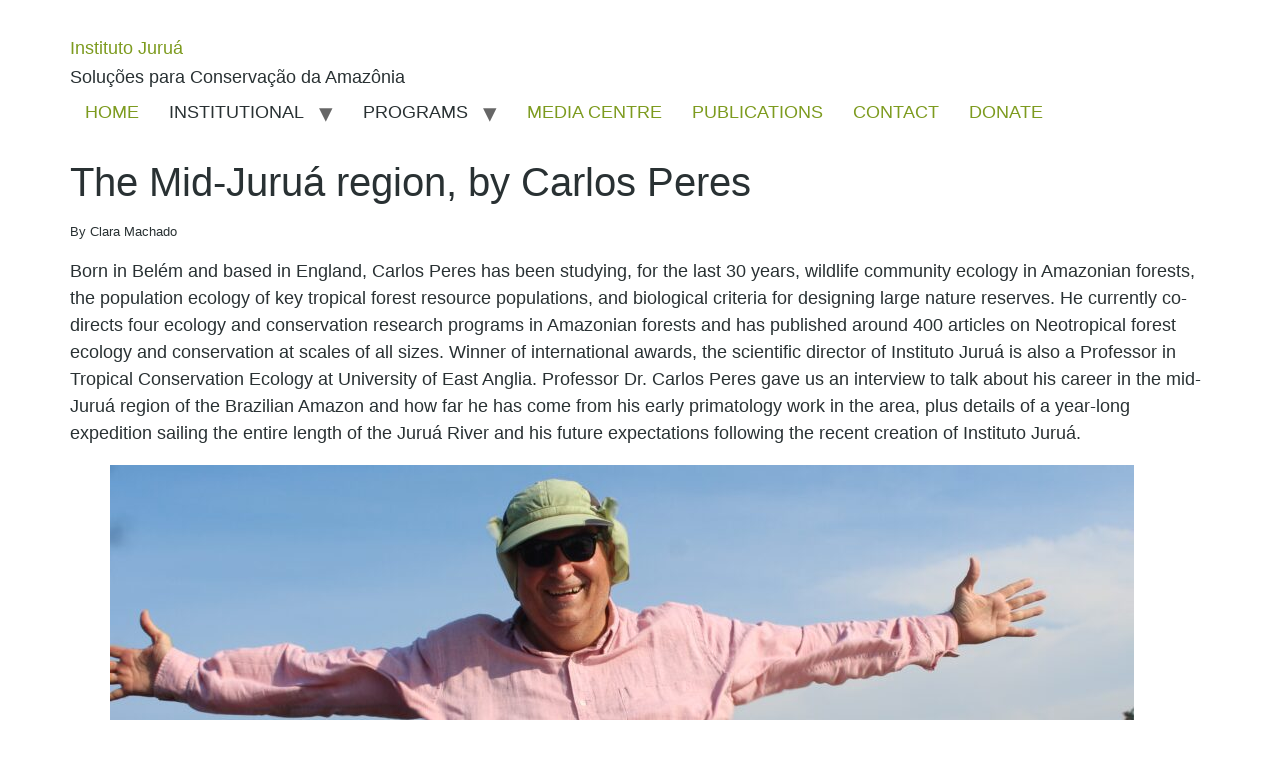

--- FILE ---
content_type: text/html; charset=UTF-8
request_url: https://institutojurua.org.br/en/the-mid-jurua-region-by-carlos-peres/
body_size: 20672
content:
<!doctype html><html lang="en-US" prefix="og: https://ogp.me/ns#"><head><script data-no-optimize="1">var litespeed_docref=sessionStorage.getItem("litespeed_docref");litespeed_docref&&(Object.defineProperty(document,"referrer",{get:function(){return litespeed_docref}}),sessionStorage.removeItem("litespeed_docref"));</script> <meta charset="UTF-8"><meta name="viewport" content="width=device-width, initial-scale=1"><link rel="profile" href="https://gmpg.org/xfn/11"><link rel="alternate" href="https://institutojurua.org.br/o-medio-jurua-por-carlos-peres/" hreflang="pt" /><link rel="alternate" href="https://institutojurua.org.br/en/the-mid-jurua-region-by-carlos-peres/" hreflang="en" /><title>The Mid-Juruá region, by Carlos Peres - Instituto Juruá</title><meta name="description" content="By Clara Machado"/><meta name="robots" content="follow, index, max-snippet:-1, max-video-preview:-1, max-image-preview:large"/><link rel="canonical" href="https://institutojurua.org.br/en/the-mid-jurua-region-by-carlos-peres/" /><meta property="og:locale" content="en_US" /><meta property="og:type" content="article" /><meta property="og:title" content="The Mid-Juruá region, by Carlos Peres - Instituto Juruá" /><meta property="og:description" content="By Clara Machado" /><meta property="og:url" content="https://institutojurua.org.br/en/the-mid-jurua-region-by-carlos-peres/" /><meta property="og:site_name" content="Instituto Juruá" /><meta property="article:section" content="Novelties" /><meta property="og:updated_time" content="2022-06-23T16:58:32+00:00" /><meta property="og:image" content="https://institutojurua.org.br/wp-content/uploads/2022/06/122022485_386855095776039_2345882982840292020_n.jpg" /><meta property="og:image:secure_url" content="https://institutojurua.org.br/wp-content/uploads/2022/06/122022485_386855095776039_2345882982840292020_n.jpg" /><meta property="og:image:width" content="1080" /><meta property="og:image:height" content="1080" /><meta property="og:image:alt" content="The Mid-Juruá region, by Carlos Peres" /><meta property="og:image:type" content="image/jpeg" /><meta property="article:published_time" content="2020-09-23T16:55:00+00:00" /><meta property="article:modified_time" content="2022-06-23T16:58:32+00:00" /><meta name="twitter:card" content="summary_large_image" /><meta name="twitter:title" content="The Mid-Juruá region, by Carlos Peres - Instituto Juruá" /><meta name="twitter:description" content="By Clara Machado" /><meta name="twitter:image" content="https://institutojurua.org.br/wp-content/uploads/2022/06/122022485_386855095776039_2345882982840292020_n.jpg" /> <script type="application/ld+json" class="rank-math-schema">{"@context":"https://schema.org","@graph":[{"@type":["NGO","Organization"],"@id":"https://institutojurua.org.br/#organization","name":"Instituto Juru\u00e1","url":"https://institutojurua.org.br","email":"editorcarlos"},{"@type":"WebSite","@id":"https://institutojurua.org.br/#website","url":"https://institutojurua.org.br/","name":"Instituto Juru\u00e1","publisher":{"@id":"https://institutojurua.org.br/#organization"},"inLanguage":"en-US"},{"@type":"ImageObject","@id":"https://institutojurua.org.br/wp-content/uploads/2022/06/122022485_386855095776039_2345882982840292020_n.jpg","url":"https://institutojurua.org.br/wp-content/uploads/2022/06/122022485_386855095776039_2345882982840292020_n.jpg","width":"1080","height":"1080","inLanguage":"en-US"},{"@type":"WebPage","@id":"https://institutojurua.org.br/en/the-mid-jurua-region-by-carlos-peres/#webpage","url":"https://institutojurua.org.br/en/the-mid-jurua-region-by-carlos-peres/","name":"The Mid-Juru\u00e1 region, by Carlos Peres - Instituto Juru\u00e1","datePublished":"2020-09-23T16:55:00+00:00","dateModified":"2022-06-23T16:58:32+00:00","isPartOf":{"@id":"https://institutojurua.org.br/#website"},"primaryImageOfPage":{"@id":"https://institutojurua.org.br/wp-content/uploads/2022/06/122022485_386855095776039_2345882982840292020_n.jpg"},"inLanguage":"en-US"},{"@type":"Person","@id":"https://institutojurua.org.br/en/author/institutojurua/","name":"institutojurua","url":"https://institutojurua.org.br/en/author/institutojurua/","image":{"@type":"ImageObject","@id":"https://secure.gravatar.com/avatar/f18a794cc7391fc595128699300330fbf6d5833d90aac2bb0b95d73210cf6c77?s=96&amp;d=mm&amp;r=g","url":"https://secure.gravatar.com/avatar/f18a794cc7391fc595128699300330fbf6d5833d90aac2bb0b95d73210cf6c77?s=96&amp;d=mm&amp;r=g","caption":"institutojurua","inLanguage":"en-US"},"worksFor":{"@id":"https://institutojurua.org.br/#organization"}},{"@type":"BlogPosting","headline":"The Mid-Juru\u00e1 region, by Carlos Peres - Instituto Juru\u00e1","datePublished":"2020-09-23T16:55:00+00:00","dateModified":"2022-06-23T16:58:32+00:00","articleSection":"Novelties","author":{"@id":"https://institutojurua.org.br/en/author/institutojurua/","name":"institutojurua"},"publisher":{"@id":"https://institutojurua.org.br/#organization"},"description":"By Clara Machado","name":"The Mid-Juru\u00e1 region, by Carlos Peres - Instituto Juru\u00e1","@id":"https://institutojurua.org.br/en/the-mid-jurua-region-by-carlos-peres/#richSnippet","isPartOf":{"@id":"https://institutojurua.org.br/en/the-mid-jurua-region-by-carlos-peres/#webpage"},"image":{"@id":"https://institutojurua.org.br/wp-content/uploads/2022/06/122022485_386855095776039_2345882982840292020_n.jpg"},"inLanguage":"en-US","mainEntityOfPage":{"@id":"https://institutojurua.org.br/en/the-mid-jurua-region-by-carlos-peres/#webpage"}}]}</script> <link rel="alternate" type="application/rss+xml" title="Instituto Juruá &raquo; Feed" href="https://institutojurua.org.br/en/feed/" /><link rel="alternate" title="oEmbed (JSON)" type="application/json+oembed" href="https://institutojurua.org.br/wp-json/oembed/1.0/embed?url=https%3A%2F%2Finstitutojurua.org.br%2Fen%2Fthe-mid-jurua-region-by-carlos-peres%2F&#038;lang=en" /><link rel="alternate" title="oEmbed (XML)" type="text/xml+oembed" href="https://institutojurua.org.br/wp-json/oembed/1.0/embed?url=https%3A%2F%2Finstitutojurua.org.br%2Fen%2Fthe-mid-jurua-region-by-carlos-peres%2F&#038;format=xml&#038;lang=en" /><style>.lazyload,
			.lazyloading {
				max-width: 100%;
			}</style><style id='wp-img-auto-sizes-contain-inline-css'>img:is([sizes=auto i],[sizes^="auto," i]){contain-intrinsic-size:3000px 1500px}
/*# sourceURL=wp-img-auto-sizes-contain-inline-css */</style><link data-optimized="2" rel="stylesheet" href="https://institutojurua.org.br/wp-content/litespeed/css/d426c8ce2ea69a729be83c216f55ff46.css?ver=73c3e" /><style id='wp-emoji-styles-inline-css'>img.wp-smiley, img.emoji {
		display: inline !important;
		border: none !important;
		box-shadow: none !important;
		height: 1em !important;
		width: 1em !important;
		margin: 0 0.07em !important;
		vertical-align: -0.1em !important;
		background: none !important;
		padding: 0 !important;
	}
/*# sourceURL=wp-emoji-styles-inline-css */</style><style id='wp-block-image-inline-css'>.wp-block-image>a,.wp-block-image>figure>a{display:inline-block}.wp-block-image img{box-sizing:border-box;height:auto;max-width:100%;vertical-align:bottom}@media not (prefers-reduced-motion){.wp-block-image img.hide{visibility:hidden}.wp-block-image img.show{animation:show-content-image .4s}}.wp-block-image[style*=border-radius] img,.wp-block-image[style*=border-radius]>a{border-radius:inherit}.wp-block-image.has-custom-border img{box-sizing:border-box}.wp-block-image.aligncenter{text-align:center}.wp-block-image.alignfull>a,.wp-block-image.alignwide>a{width:100%}.wp-block-image.alignfull img,.wp-block-image.alignwide img{height:auto;width:100%}.wp-block-image .aligncenter,.wp-block-image .alignleft,.wp-block-image .alignright,.wp-block-image.aligncenter,.wp-block-image.alignleft,.wp-block-image.alignright{display:table}.wp-block-image .aligncenter>figcaption,.wp-block-image .alignleft>figcaption,.wp-block-image .alignright>figcaption,.wp-block-image.aligncenter>figcaption,.wp-block-image.alignleft>figcaption,.wp-block-image.alignright>figcaption{caption-side:bottom;display:table-caption}.wp-block-image .alignleft{float:left;margin:.5em 1em .5em 0}.wp-block-image .alignright{float:right;margin:.5em 0 .5em 1em}.wp-block-image .aligncenter{margin-left:auto;margin-right:auto}.wp-block-image :where(figcaption){margin-bottom:1em;margin-top:.5em}.wp-block-image.is-style-circle-mask img{border-radius:9999px}@supports ((-webkit-mask-image:none) or (mask-image:none)) or (-webkit-mask-image:none){.wp-block-image.is-style-circle-mask img{border-radius:0;-webkit-mask-image:url('data:image/svg+xml;utf8,<svg viewBox="0 0 100 100" xmlns="http://www.w3.org/2000/svg"><circle cx="50" cy="50" r="50"/></svg>');mask-image:url('data:image/svg+xml;utf8,<svg viewBox="0 0 100 100" xmlns="http://www.w3.org/2000/svg"><circle cx="50" cy="50" r="50"/></svg>');mask-mode:alpha;-webkit-mask-position:center;mask-position:center;-webkit-mask-repeat:no-repeat;mask-repeat:no-repeat;-webkit-mask-size:contain;mask-size:contain}}:root :where(.wp-block-image.is-style-rounded img,.wp-block-image .is-style-rounded img){border-radius:9999px}.wp-block-image figure{margin:0}.wp-lightbox-container{display:flex;flex-direction:column;position:relative}.wp-lightbox-container img{cursor:zoom-in}.wp-lightbox-container img:hover+button{opacity:1}.wp-lightbox-container button{align-items:center;backdrop-filter:blur(16px) saturate(180%);background-color:#5a5a5a40;border:none;border-radius:4px;cursor:zoom-in;display:flex;height:20px;justify-content:center;opacity:0;padding:0;position:absolute;right:16px;text-align:center;top:16px;width:20px;z-index:100}@media not (prefers-reduced-motion){.wp-lightbox-container button{transition:opacity .2s ease}}.wp-lightbox-container button:focus-visible{outline:3px auto #5a5a5a40;outline:3px auto -webkit-focus-ring-color;outline-offset:3px}.wp-lightbox-container button:hover{cursor:pointer;opacity:1}.wp-lightbox-container button:focus{opacity:1}.wp-lightbox-container button:focus,.wp-lightbox-container button:hover,.wp-lightbox-container button:not(:hover):not(:active):not(.has-background){background-color:#5a5a5a40;border:none}.wp-lightbox-overlay{box-sizing:border-box;cursor:zoom-out;height:100vh;left:0;overflow:hidden;position:fixed;top:0;visibility:hidden;width:100%;z-index:100000}.wp-lightbox-overlay .close-button{align-items:center;cursor:pointer;display:flex;justify-content:center;min-height:40px;min-width:40px;padding:0;position:absolute;right:calc(env(safe-area-inset-right) + 16px);top:calc(env(safe-area-inset-top) + 16px);z-index:5000000}.wp-lightbox-overlay .close-button:focus,.wp-lightbox-overlay .close-button:hover,.wp-lightbox-overlay .close-button:not(:hover):not(:active):not(.has-background){background:none;border:none}.wp-lightbox-overlay .lightbox-image-container{height:var(--wp--lightbox-container-height);left:50%;overflow:hidden;position:absolute;top:50%;transform:translate(-50%,-50%);transform-origin:top left;width:var(--wp--lightbox-container-width);z-index:9999999999}.wp-lightbox-overlay .wp-block-image{align-items:center;box-sizing:border-box;display:flex;height:100%;justify-content:center;margin:0;position:relative;transform-origin:0 0;width:100%;z-index:3000000}.wp-lightbox-overlay .wp-block-image img{height:var(--wp--lightbox-image-height);min-height:var(--wp--lightbox-image-height);min-width:var(--wp--lightbox-image-width);width:var(--wp--lightbox-image-width)}.wp-lightbox-overlay .wp-block-image figcaption{display:none}.wp-lightbox-overlay button{background:none;border:none}.wp-lightbox-overlay .scrim{background-color:#fff;height:100%;opacity:.9;position:absolute;width:100%;z-index:2000000}.wp-lightbox-overlay.active{visibility:visible}@media not (prefers-reduced-motion){.wp-lightbox-overlay.active{animation:turn-on-visibility .25s both}.wp-lightbox-overlay.active img{animation:turn-on-visibility .35s both}.wp-lightbox-overlay.show-closing-animation:not(.active){animation:turn-off-visibility .35s both}.wp-lightbox-overlay.show-closing-animation:not(.active) img{animation:turn-off-visibility .25s both}.wp-lightbox-overlay.zoom.active{animation:none;opacity:1;visibility:visible}.wp-lightbox-overlay.zoom.active .lightbox-image-container{animation:lightbox-zoom-in .4s}.wp-lightbox-overlay.zoom.active .lightbox-image-container img{animation:none}.wp-lightbox-overlay.zoom.active .scrim{animation:turn-on-visibility .4s forwards}.wp-lightbox-overlay.zoom.show-closing-animation:not(.active){animation:none}.wp-lightbox-overlay.zoom.show-closing-animation:not(.active) .lightbox-image-container{animation:lightbox-zoom-out .4s}.wp-lightbox-overlay.zoom.show-closing-animation:not(.active) .lightbox-image-container img{animation:none}.wp-lightbox-overlay.zoom.show-closing-animation:not(.active) .scrim{animation:turn-off-visibility .4s forwards}}@keyframes show-content-image{0%{visibility:hidden}99%{visibility:hidden}to{visibility:visible}}@keyframes turn-on-visibility{0%{opacity:0}to{opacity:1}}@keyframes turn-off-visibility{0%{opacity:1;visibility:visible}99%{opacity:0;visibility:visible}to{opacity:0;visibility:hidden}}@keyframes lightbox-zoom-in{0%{transform:translate(calc((-100vw + var(--wp--lightbox-scrollbar-width))/2 + var(--wp--lightbox-initial-left-position)),calc(-50vh + var(--wp--lightbox-initial-top-position))) scale(var(--wp--lightbox-scale))}to{transform:translate(-50%,-50%) scale(1)}}@keyframes lightbox-zoom-out{0%{transform:translate(-50%,-50%) scale(1);visibility:visible}99%{visibility:visible}to{transform:translate(calc((-100vw + var(--wp--lightbox-scrollbar-width))/2 + var(--wp--lightbox-initial-left-position)),calc(-50vh + var(--wp--lightbox-initial-top-position))) scale(var(--wp--lightbox-scale));visibility:hidden}}
/*# sourceURL=https://institutojurua.org.br/wp-includes/blocks/image/style.min.css */</style><style id='wp-block-paragraph-inline-css'>.is-small-text{font-size:.875em}.is-regular-text{font-size:1em}.is-large-text{font-size:2.25em}.is-larger-text{font-size:3em}.has-drop-cap:not(:focus):first-letter{float:left;font-size:8.4em;font-style:normal;font-weight:100;line-height:.68;margin:.05em .1em 0 0;text-transform:uppercase}body.rtl .has-drop-cap:not(:focus):first-letter{float:none;margin-left:.1em}p.has-drop-cap.has-background{overflow:hidden}:root :where(p.has-background){padding:1.25em 2.375em}:where(p.has-text-color:not(.has-link-color)) a{color:inherit}p.has-text-align-left[style*="writing-mode:vertical-lr"],p.has-text-align-right[style*="writing-mode:vertical-rl"]{rotate:180deg}
/*# sourceURL=https://institutojurua.org.br/wp-includes/blocks/paragraph/style.min.css */</style><style id='global-styles-inline-css'>:root{--wp--preset--aspect-ratio--square: 1;--wp--preset--aspect-ratio--4-3: 4/3;--wp--preset--aspect-ratio--3-4: 3/4;--wp--preset--aspect-ratio--3-2: 3/2;--wp--preset--aspect-ratio--2-3: 2/3;--wp--preset--aspect-ratio--16-9: 16/9;--wp--preset--aspect-ratio--9-16: 9/16;--wp--preset--color--black: #000000;--wp--preset--color--cyan-bluish-gray: #abb8c3;--wp--preset--color--white: #ffffff;--wp--preset--color--pale-pink: #f78da7;--wp--preset--color--vivid-red: #cf2e2e;--wp--preset--color--luminous-vivid-orange: #ff6900;--wp--preset--color--luminous-vivid-amber: #fcb900;--wp--preset--color--light-green-cyan: #7bdcb5;--wp--preset--color--vivid-green-cyan: #00d084;--wp--preset--color--pale-cyan-blue: #8ed1fc;--wp--preset--color--vivid-cyan-blue: #0693e3;--wp--preset--color--vivid-purple: #9b51e0;--wp--preset--gradient--vivid-cyan-blue-to-vivid-purple: linear-gradient(135deg,rgb(6,147,227) 0%,rgb(155,81,224) 100%);--wp--preset--gradient--light-green-cyan-to-vivid-green-cyan: linear-gradient(135deg,rgb(122,220,180) 0%,rgb(0,208,130) 100%);--wp--preset--gradient--luminous-vivid-amber-to-luminous-vivid-orange: linear-gradient(135deg,rgb(252,185,0) 0%,rgb(255,105,0) 100%);--wp--preset--gradient--luminous-vivid-orange-to-vivid-red: linear-gradient(135deg,rgb(255,105,0) 0%,rgb(207,46,46) 100%);--wp--preset--gradient--very-light-gray-to-cyan-bluish-gray: linear-gradient(135deg,rgb(238,238,238) 0%,rgb(169,184,195) 100%);--wp--preset--gradient--cool-to-warm-spectrum: linear-gradient(135deg,rgb(74,234,220) 0%,rgb(151,120,209) 20%,rgb(207,42,186) 40%,rgb(238,44,130) 60%,rgb(251,105,98) 80%,rgb(254,248,76) 100%);--wp--preset--gradient--blush-light-purple: linear-gradient(135deg,rgb(255,206,236) 0%,rgb(152,150,240) 100%);--wp--preset--gradient--blush-bordeaux: linear-gradient(135deg,rgb(254,205,165) 0%,rgb(254,45,45) 50%,rgb(107,0,62) 100%);--wp--preset--gradient--luminous-dusk: linear-gradient(135deg,rgb(255,203,112) 0%,rgb(199,81,192) 50%,rgb(65,88,208) 100%);--wp--preset--gradient--pale-ocean: linear-gradient(135deg,rgb(255,245,203) 0%,rgb(182,227,212) 50%,rgb(51,167,181) 100%);--wp--preset--gradient--electric-grass: linear-gradient(135deg,rgb(202,248,128) 0%,rgb(113,206,126) 100%);--wp--preset--gradient--midnight: linear-gradient(135deg,rgb(2,3,129) 0%,rgb(40,116,252) 100%);--wp--preset--font-size--small: 13px;--wp--preset--font-size--medium: 20px;--wp--preset--font-size--large: 36px;--wp--preset--font-size--x-large: 42px;--wp--preset--spacing--20: 0.44rem;--wp--preset--spacing--30: 0.67rem;--wp--preset--spacing--40: 1rem;--wp--preset--spacing--50: 1.5rem;--wp--preset--spacing--60: 2.25rem;--wp--preset--spacing--70: 3.38rem;--wp--preset--spacing--80: 5.06rem;--wp--preset--shadow--natural: 6px 6px 9px rgba(0, 0, 0, 0.2);--wp--preset--shadow--deep: 12px 12px 50px rgba(0, 0, 0, 0.4);--wp--preset--shadow--sharp: 6px 6px 0px rgba(0, 0, 0, 0.2);--wp--preset--shadow--outlined: 6px 6px 0px -3px rgb(255, 255, 255), 6px 6px rgb(0, 0, 0);--wp--preset--shadow--crisp: 6px 6px 0px rgb(0, 0, 0);}:where(.is-layout-flex){gap: 0.5em;}:where(.is-layout-grid){gap: 0.5em;}body .is-layout-flex{display: flex;}.is-layout-flex{flex-wrap: wrap;align-items: center;}.is-layout-flex > :is(*, div){margin: 0;}body .is-layout-grid{display: grid;}.is-layout-grid > :is(*, div){margin: 0;}:where(.wp-block-columns.is-layout-flex){gap: 2em;}:where(.wp-block-columns.is-layout-grid){gap: 2em;}:where(.wp-block-post-template.is-layout-flex){gap: 1.25em;}:where(.wp-block-post-template.is-layout-grid){gap: 1.25em;}.has-black-color{color: var(--wp--preset--color--black) !important;}.has-cyan-bluish-gray-color{color: var(--wp--preset--color--cyan-bluish-gray) !important;}.has-white-color{color: var(--wp--preset--color--white) !important;}.has-pale-pink-color{color: var(--wp--preset--color--pale-pink) !important;}.has-vivid-red-color{color: var(--wp--preset--color--vivid-red) !important;}.has-luminous-vivid-orange-color{color: var(--wp--preset--color--luminous-vivid-orange) !important;}.has-luminous-vivid-amber-color{color: var(--wp--preset--color--luminous-vivid-amber) !important;}.has-light-green-cyan-color{color: var(--wp--preset--color--light-green-cyan) !important;}.has-vivid-green-cyan-color{color: var(--wp--preset--color--vivid-green-cyan) !important;}.has-pale-cyan-blue-color{color: var(--wp--preset--color--pale-cyan-blue) !important;}.has-vivid-cyan-blue-color{color: var(--wp--preset--color--vivid-cyan-blue) !important;}.has-vivid-purple-color{color: var(--wp--preset--color--vivid-purple) !important;}.has-black-background-color{background-color: var(--wp--preset--color--black) !important;}.has-cyan-bluish-gray-background-color{background-color: var(--wp--preset--color--cyan-bluish-gray) !important;}.has-white-background-color{background-color: var(--wp--preset--color--white) !important;}.has-pale-pink-background-color{background-color: var(--wp--preset--color--pale-pink) !important;}.has-vivid-red-background-color{background-color: var(--wp--preset--color--vivid-red) !important;}.has-luminous-vivid-orange-background-color{background-color: var(--wp--preset--color--luminous-vivid-orange) !important;}.has-luminous-vivid-amber-background-color{background-color: var(--wp--preset--color--luminous-vivid-amber) !important;}.has-light-green-cyan-background-color{background-color: var(--wp--preset--color--light-green-cyan) !important;}.has-vivid-green-cyan-background-color{background-color: var(--wp--preset--color--vivid-green-cyan) !important;}.has-pale-cyan-blue-background-color{background-color: var(--wp--preset--color--pale-cyan-blue) !important;}.has-vivid-cyan-blue-background-color{background-color: var(--wp--preset--color--vivid-cyan-blue) !important;}.has-vivid-purple-background-color{background-color: var(--wp--preset--color--vivid-purple) !important;}.has-black-border-color{border-color: var(--wp--preset--color--black) !important;}.has-cyan-bluish-gray-border-color{border-color: var(--wp--preset--color--cyan-bluish-gray) !important;}.has-white-border-color{border-color: var(--wp--preset--color--white) !important;}.has-pale-pink-border-color{border-color: var(--wp--preset--color--pale-pink) !important;}.has-vivid-red-border-color{border-color: var(--wp--preset--color--vivid-red) !important;}.has-luminous-vivid-orange-border-color{border-color: var(--wp--preset--color--luminous-vivid-orange) !important;}.has-luminous-vivid-amber-border-color{border-color: var(--wp--preset--color--luminous-vivid-amber) !important;}.has-light-green-cyan-border-color{border-color: var(--wp--preset--color--light-green-cyan) !important;}.has-vivid-green-cyan-border-color{border-color: var(--wp--preset--color--vivid-green-cyan) !important;}.has-pale-cyan-blue-border-color{border-color: var(--wp--preset--color--pale-cyan-blue) !important;}.has-vivid-cyan-blue-border-color{border-color: var(--wp--preset--color--vivid-cyan-blue) !important;}.has-vivid-purple-border-color{border-color: var(--wp--preset--color--vivid-purple) !important;}.has-vivid-cyan-blue-to-vivid-purple-gradient-background{background: var(--wp--preset--gradient--vivid-cyan-blue-to-vivid-purple) !important;}.has-light-green-cyan-to-vivid-green-cyan-gradient-background{background: var(--wp--preset--gradient--light-green-cyan-to-vivid-green-cyan) !important;}.has-luminous-vivid-amber-to-luminous-vivid-orange-gradient-background{background: var(--wp--preset--gradient--luminous-vivid-amber-to-luminous-vivid-orange) !important;}.has-luminous-vivid-orange-to-vivid-red-gradient-background{background: var(--wp--preset--gradient--luminous-vivid-orange-to-vivid-red) !important;}.has-very-light-gray-to-cyan-bluish-gray-gradient-background{background: var(--wp--preset--gradient--very-light-gray-to-cyan-bluish-gray) !important;}.has-cool-to-warm-spectrum-gradient-background{background: var(--wp--preset--gradient--cool-to-warm-spectrum) !important;}.has-blush-light-purple-gradient-background{background: var(--wp--preset--gradient--blush-light-purple) !important;}.has-blush-bordeaux-gradient-background{background: var(--wp--preset--gradient--blush-bordeaux) !important;}.has-luminous-dusk-gradient-background{background: var(--wp--preset--gradient--luminous-dusk) !important;}.has-pale-ocean-gradient-background{background: var(--wp--preset--gradient--pale-ocean) !important;}.has-electric-grass-gradient-background{background: var(--wp--preset--gradient--electric-grass) !important;}.has-midnight-gradient-background{background: var(--wp--preset--gradient--midnight) !important;}.has-small-font-size{font-size: var(--wp--preset--font-size--small) !important;}.has-medium-font-size{font-size: var(--wp--preset--font-size--medium) !important;}.has-large-font-size{font-size: var(--wp--preset--font-size--large) !important;}.has-x-large-font-size{font-size: var(--wp--preset--font-size--x-large) !important;}
/*# sourceURL=global-styles-inline-css */</style><style id='classic-theme-styles-inline-css'>/*! This file is auto-generated */
.wp-block-button__link{color:#fff;background-color:#32373c;border-radius:9999px;box-shadow:none;text-decoration:none;padding:calc(.667em + 2px) calc(1.333em + 2px);font-size:1.125em}.wp-block-file__button{background:#32373c;color:#fff;text-decoration:none}
/*# sourceURL=/wp-includes/css/classic-themes.min.css */</style> <script type="litespeed/javascript" data-src="https://institutojurua.org.br/wp-includes/js/jquery/jquery.min.js?ver=3.7.1" id="jquery-core-js"></script> <link rel="https://api.w.org/" href="https://institutojurua.org.br/wp-json/" /><link rel="alternate" title="JSON" type="application/json" href="https://institutojurua.org.br/wp-json/wp/v2/posts/5500" /><link rel="EditURI" type="application/rsd+xml" title="RSD" href="https://institutojurua.org.br/xmlrpc.php?rsd" /><meta name="generator" content="WordPress 6.9" /><link rel='shortlink' href='https://institutojurua.org.br/?p=5500' /><style>.no-js img.lazyload {
				display: none;
			}

			figure.wp-block-image img.lazyloading {
				min-width: 150px;
			}

			.lazyload,
			.lazyloading {
				--smush-placeholder-width: 100px;
				--smush-placeholder-aspect-ratio: 1/1;
				width: var(--smush-image-width, var(--smush-placeholder-width)) !important;
				aspect-ratio: var(--smush-image-aspect-ratio, var(--smush-placeholder-aspect-ratio)) !important;
			}

						.lazyload, .lazyloading {
				opacity: 0;
			}

			.lazyloaded {
				opacity: 1;
				transition: opacity 400ms;
				transition-delay: 0ms;
			}</style><meta name="generator" content="Elementor 3.31.2; features: e_font_icon_svg, additional_custom_breakpoints, e_element_cache; settings: css_print_method-external, google_font-enabled, font_display-swap"><style>.e-con.e-parent:nth-of-type(n+4):not(.e-lazyloaded):not(.e-no-lazyload),
				.e-con.e-parent:nth-of-type(n+4):not(.e-lazyloaded):not(.e-no-lazyload) * {
					background-image: none !important;
				}
				@media screen and (max-height: 1024px) {
					.e-con.e-parent:nth-of-type(n+3):not(.e-lazyloaded):not(.e-no-lazyload),
					.e-con.e-parent:nth-of-type(n+3):not(.e-lazyloaded):not(.e-no-lazyload) * {
						background-image: none !important;
					}
				}
				@media screen and (max-height: 640px) {
					.e-con.e-parent:nth-of-type(n+2):not(.e-lazyloaded):not(.e-no-lazyload),
					.e-con.e-parent:nth-of-type(n+2):not(.e-lazyloaded):not(.e-no-lazyload) * {
						background-image: none !important;
					}
				}</style><link rel="icon" href="https://institutojurua.org.br/wp-content/uploads/2021/09/cropped-favicon-32x32.png" sizes="32x32" /><link rel="icon" href="https://institutojurua.org.br/wp-content/uploads/2021/09/cropped-favicon-192x192.png" sizes="192x192" /><link rel="apple-touch-icon" href="https://institutojurua.org.br/wp-content/uploads/2021/09/cropped-favicon-180x180.png" /><meta name="msapplication-TileImage" content="https://institutojurua.org.br/wp-content/uploads/2021/09/cropped-favicon-270x270.png" /></head><body data-rsssl=1 class="wp-singular post-template-default single single-post postid-5500 single-format-standard wp-theme-hello-elementor elementor-default elementor-kit-8"><a class="skip-link screen-reader-text" href="#content">Skip to content</a><header id="site-header" class="site-header dynamic-header menu-dropdown-tablet"><div class="header-inner"><div class="site-branding show-title"><div class="site-title show">
<a href="https://institutojurua.org.br/en/home/" title="Home" rel="home">
Instituto Juruá					</a></div><p class="site-description show">
Soluções para Conservação da Amazônia</p></div><nav class="site-navigation show" aria-label="Main menu"><ul id="menu-menu-jurua-en" class="menu"><li id="menu-item-3084" class="menu-item menu-item-type-post_type menu-item-object-page menu-item-home menu-item-3084"><a href="https://institutojurua.org.br/en/home/">HOME</a></li><li id="menu-item-3082" class="menu-item menu-item-type-custom menu-item-object-custom menu-item-has-children menu-item-3082"><a>INSTITUTIONAL</a><ul class="sub-menu"><li id="menu-item-3072" class="menu-item menu-item-type-post_type menu-item-object-page menu-item-3072"><a href="https://institutojurua.org.br/en/about-us/">ABOUT US</a></li><li id="menu-item-3081" class="menu-item menu-item-type-post_type_archive menu-item-object-equipe menu-item-3081"><a href="https://institutojurua.org.br/en/equipe/">TEAM</a></li><li id="menu-item-3083" class="menu-item menu-item-type-post_type_archive menu-item-object-colaboradores menu-item-3083"><a href="https://institutojurua.org.br/en/colaboradores/">CONTRIBUTORS</a></li><li id="menu-item-6082" class="menu-item menu-item-type-post_type menu-item-object-page menu-item-6082"><a href="https://institutojurua.org.br/en/forum-tmj-en/">FÓRUM TMJ​</a></li><li id="menu-item-6103" class="menu-item menu-item-type-post_type menu-item-object-page menu-item-6103"><a href="https://institutojurua.org.br/en/partners/">PARTNERS</a></li><li id="menu-item-3085" class="menu-item menu-item-type-post_type_archive menu-item-object-documentos menu-item-3085"><a href="https://institutojurua.org.br/en/documentos/">DOCUMENTS</a></li><li id="menu-item-3087" class="menu-item menu-item-type-post_type_archive menu-item-object-oportunidades menu-item-3087"><a href="https://institutojurua.org.br/en/oportunidades/">OPPORTUNITIES</a></li></ul></li><li id="menu-item-3080" class="menu-item menu-item-type-custom menu-item-object-custom menu-item-has-children menu-item-3080"><a>PROGRAMS</a><ul class="sub-menu"><li id="menu-item-4262" class="menu-item menu-item-type-post_type menu-item-object-page menu-item-4262"><a href="https://institutojurua.org.br/en/?page_id=3287">EDUCATION &#038; TRAINING</a></li><li id="menu-item-3075" class="menu-item menu-item-type-post_type menu-item-object-page menu-item-3075"><a href="https://institutojurua.org.br/en/?page_id=2793">CONSERVATION PRATICES</a></li><li id="menu-item-3076" class="menu-item menu-item-type-post_type menu-item-object-page menu-item-3076"><a href="https://institutojurua.org.br/en/?page_id=2746">SCIENTIFIC RESEARCH</a></li></ul></li><li id="menu-item-3133" class="menu-item menu-item-type-post_type menu-item-object-page current_page_parent menu-item-3133"><a href="https://institutojurua.org.br/en/media-centre/">MEDIA CENTRE</a></li><li id="menu-item-3079" class="menu-item menu-item-type-post_type_archive menu-item-object-publicacao menu-item-3079"><a href="https://institutojurua.org.br/en/publicacao/">PUBLICATIONS</a></li><li id="menu-item-3073" class="menu-item menu-item-type-post_type menu-item-object-page menu-item-3073"><a href="https://institutojurua.org.br/en/contact/">CONTACT</a></li><li id="menu-item-3077" class="menu-item menu-item-type-post_type menu-item-object-page menu-item-3077"><a href="https://institutojurua.org.br/en/donate/">DONATE</a></li></ul></nav><div class="site-navigation-toggle-holder show">
<button type="button" class="site-navigation-toggle">
<span class="site-navigation-toggle-icon"></span>
<span class="screen-reader-text">Menu</span>
</button></div><nav class="site-navigation-dropdown show" aria-label="Mobile menu" aria-hidden="true" inert><ul id="menu-menu-jurua-en-1" class="menu"><li class="menu-item menu-item-type-post_type menu-item-object-page menu-item-home menu-item-3084"><a href="https://institutojurua.org.br/en/home/">HOME</a></li><li class="menu-item menu-item-type-custom menu-item-object-custom menu-item-has-children menu-item-3082"><a>INSTITUTIONAL</a><ul class="sub-menu"><li class="menu-item menu-item-type-post_type menu-item-object-page menu-item-3072"><a href="https://institutojurua.org.br/en/about-us/">ABOUT US</a></li><li class="menu-item menu-item-type-post_type_archive menu-item-object-equipe menu-item-3081"><a href="https://institutojurua.org.br/en/equipe/">TEAM</a></li><li class="menu-item menu-item-type-post_type_archive menu-item-object-colaboradores menu-item-3083"><a href="https://institutojurua.org.br/en/colaboradores/">CONTRIBUTORS</a></li><li class="menu-item menu-item-type-post_type menu-item-object-page menu-item-6082"><a href="https://institutojurua.org.br/en/forum-tmj-en/">FÓRUM TMJ​</a></li><li class="menu-item menu-item-type-post_type menu-item-object-page menu-item-6103"><a href="https://institutojurua.org.br/en/partners/">PARTNERS</a></li><li class="menu-item menu-item-type-post_type_archive menu-item-object-documentos menu-item-3085"><a href="https://institutojurua.org.br/en/documentos/">DOCUMENTS</a></li><li class="menu-item menu-item-type-post_type_archive menu-item-object-oportunidades menu-item-3087"><a href="https://institutojurua.org.br/en/oportunidades/">OPPORTUNITIES</a></li></ul></li><li class="menu-item menu-item-type-custom menu-item-object-custom menu-item-has-children menu-item-3080"><a>PROGRAMS</a><ul class="sub-menu"><li class="menu-item menu-item-type-post_type menu-item-object-page menu-item-4262"><a href="https://institutojurua.org.br/en/?page_id=3287">EDUCATION &#038; TRAINING</a></li><li class="menu-item menu-item-type-post_type menu-item-object-page menu-item-3075"><a href="https://institutojurua.org.br/en/?page_id=2793">CONSERVATION PRATICES</a></li><li class="menu-item menu-item-type-post_type menu-item-object-page menu-item-3076"><a href="https://institutojurua.org.br/en/?page_id=2746">SCIENTIFIC RESEARCH</a></li></ul></li><li class="menu-item menu-item-type-post_type menu-item-object-page current_page_parent menu-item-3133"><a href="https://institutojurua.org.br/en/media-centre/">MEDIA CENTRE</a></li><li class="menu-item menu-item-type-post_type_archive menu-item-object-publicacao menu-item-3079"><a href="https://institutojurua.org.br/en/publicacao/">PUBLICATIONS</a></li><li class="menu-item menu-item-type-post_type menu-item-object-page menu-item-3073"><a href="https://institutojurua.org.br/en/contact/">CONTACT</a></li><li class="menu-item menu-item-type-post_type menu-item-object-page menu-item-3077"><a href="https://institutojurua.org.br/en/donate/">DONATE</a></li></ul></nav></div></header><main id="content" class="site-main post-5500 post type-post status-publish format-standard has-post-thumbnail hentry category-novelties"><div class="page-header"><h1 class="entry-title">The Mid-Juruá region, by Carlos Peres</h1></div><div class="page-content"><p class="has-small-font-size">By Clara Machado</p><p>Born in Belém and based in England, Carlos Peres has been studying, for the last 30 years, wildlife community ecology in Amazonian forests, the population ecology of key tropical forest resource populations, and biological criteria for designing large nature reserves. He currently co-directs four ecology and conservation research programs in Amazonian forests and has published around 400 articles on Neotropical forest ecology and conservation at scales of all sizes. Winner of international awards, the scientific director of Instituto Juruá is also a Professor in Tropical Conservation Ecology at University of East Anglia. Professor Dr. Carlos Peres gave us an interview to talk about his career in the mid-Juruá region of the Brazilian Amazon and how far he has come from his early primatology work in the area, plus details of a year-long expedition sailing the entire length of the Juruá River and his future expectations following the recent creation of Instituto Juruá.</p><figure class="wp-block-image size-large"><img data-lazyloaded="1" src="[data-uri]" fetchpriority="high" decoding="async" width="1024" height="346" data-src="https://institutojurua.org.br/wp-content/uploads/2022/06/IMG_8986-1-1024x346.jpg" alt="" class="wp-image-5501" data-srcset="https://institutojurua.org.br/wp-content/uploads/2022/06/IMG_8986-1-1024x346.jpg 1024w, https://institutojurua.org.br/wp-content/uploads/2022/06/IMG_8986-1-300x101.jpg 300w, https://institutojurua.org.br/wp-content/uploads/2022/06/IMG_8986-1-768x260.jpg 768w, https://institutojurua.org.br/wp-content/uploads/2022/06/IMG_8986-1-1536x519.jpg 1536w, https://institutojurua.org.br/wp-content/uploads/2022/06/IMG_8986-1-2048x692.jpg 2048w" data-sizes="(max-width: 1024px) 100vw, 1024px" /></figure><p><strong>INSTITUTO JURUÁ. What took you to the mid-Juruá region and what scenario did you find there?</strong></p><p><strong>CARLOS PERES. </strong>I was actually born and raised in the eastern Amazon, but the western Amazon has always been much more mysterious to me. I was around 24 years old, a PhD student at Cambridge University at the time and I was looking for a study area, interested in a very species rich primate community. By then, I heard that Petrobras has found oil and gas in the western Brazilian Amazon, so I decided to contact them asking if they could offer logistical support for my project in a really remote area. I was looking to work in a completely pristine forest that had never been worked by anybody else, and this is actually what I found. Petrobras would take me there by helicopter with a team of people who helped me to build a house and cut this massive trail system with 900 hectares. I had one of the largest trail systems of any tropical forest biologist that was basically created for that one study. I spent two years walking that trail system non-stop to do my PhD, getting all the supplies we needed every month in Carauari by helicopter. That’s how I got to know the Juruá to begin with, it was around 1987. In those days things were very different there, the literacy rates were very low and rural poverty was much higher. It was a bit of a baseline to which we can contrast all the changes in the Juruá both in terms of the demographics of the key resource populations but also the status of the local communities.</p><p><strong>INSTITUTO JURUÁ. Can you tell us a little about the trajectory from your arrival in the mid-Juruá to the construction of Projeto Médio Juruá (PMJ)?</strong></p><p><strong>CARLOS PERES. </strong>I worked in a lot of other places in the Amazon but I have always meant to go back to the Juruá. So in 1991 we deployed a one-year fluvial expedition that covered the whole length of the Juruá River within Brazil twice, from the mouth of the Juruá on the Solimões, all the way to the Peruvian border and back. We bought this boat, called the Coró-coró, in Manaus and we adapted it as a research vessel. We were a core team of about 6 people, mainly taxonomists, and that was a huge adventure. That was the very first time a major white water tributary in the Amazon was travelled by a bunch of biologists. After that, I kept going back to Carauari every now and then until there was a chance to secure some funding from Darwin Initiative for the Survival of Species, and we deployed an Applied Ecology Research Program mostly looking at terrestrial resources. That was the first phase of PMJ, which was followed by the second phase, focused on floodplain and aquatic resources. There were also other initiatives in the region by the time. Instituto Juruá is a natural extension of everything else that we have been doing there.</p><p><strong>INSTITUTO JURUÁ.&nbsp; How did conservation work with local communities develop over time?</strong></p><p><strong>CARLOS PERES.</strong> In that boat trip in 1991, we were arriving in some areas where we went up the river bank and people were then really poor. There was so little contact with outsiders in those days and hardly a boat ever went by. We saw that first hand in many of these really remote localities along the Juruá River. So things have changed quite a bit, and the political leaders along the Juruá have played a huge part in consolidating the Extractive Reserve Movement initiated in Acre, with Chico Mendes and others rubber workers at the time. Since then, the local people that we worked with were all predisposed to this conservation discourse. I don’t think it has been particularly difficult to convince them to embark on all of these ideas, maybe because they experienced a huge amount of hardship through their history. In a condition analogous to slavery, they owned debts to the guy who claimed to be the “baron” of the rubber state. The reserves, above all other things, ensured the economic emancipation of these people from the rubber barons, who dominated, since 1894, the whole trade of resources: fishes, manatees, turtles, rubber, everything that the forest could produce. If people tried to leave, they would get shot or tortured. When people in the Juruá hear their grandparents talking, that’s the story that they hear about and I hope the history doesn’t get wiped&nbsp; out completely from the memory of the new generation. They should know how tough things were even going back only about three or four decades. After extractive reserves came to be created, the social and political dynamics in these rural areas began to change and our project was built on the back of all of these transitions. If you talk to a ten-year-old child in the Juruá now, chances are that this child is already literate. There is a huge progress in socio economics indicators that also translate into health gains and income generation.</p><p><strong>INSTITUTO JURUÁ. Can you tell us a bit more about how the conservation work is developed there?</strong></p><p><strong>CARLOS PERES.</strong> The Juruá is now showcasing a number of really interesting experiences and it’s also on the back of relatively intact ecosystems which basically helps everything else that we are doing. Essentially, what we are helping to create in the Juruá is a landscape where harvesting is spatially structured. You basically have no-take beaches and no-take lakes. It doesn’t matter if you do that for one or two species, all other species will benefit from this protection. The regulations are locally enforced by the nearest communities &#8211; they are very effective and inexpensive. I looked through the literature and I cannot think of another project that is better value for money in terms of what we are expanding financially and what we are getting back with conservation dividends. It’s incredibly effective because if you combine the high productivity of floodplain systems and very low harvesting, you get very high population growth. And I think there is a lot more to come as some programs become further consolidated.&nbsp;</p><p><strong>INSTITUTO JURUÁ. How exceptional is the mid-Juruá region?</strong></p><p><strong>CARLOS PERES.</strong> In tropical conservation all over the world it&#8217;s relatively easy to win hearts and minds from local people if you have tangible benefits that revert back to them. However, the problem with conservation in most of the world is that conservation dividends rarely return to local people. These cases of win-win conservation like we do in the Juruá are rare. The Juruá is not a rule, but the exception. It’s an exceptional case of win-win mainly because most of our people are quite prepared to work very hard for conservation and sometimes even put their lives on the line because they are getting something out of it. The pirarucu (Arapaima gigas) is a really good example because you get this annual windfall that is still unprecedented in many of these communities. That’s why the communities that are already in the program are happy to be in, and the news of social economic benefits spread like wildfire, and there is a huge appetite for the uptake of the program, even in unprotected areas. The benefits that we see now in terms of the population recovery trajectories of the historically overexploited species (not just arapaima, but also manatee, river dolphins, large turtles) is just an incidental product of that recovery. People are no longer harvesting these species, so chances are they will recover numerically and they will start spreading. There is a spatial component of the population recovery and also a numerical component. I’m sure that, given time, all of these populations will recover fully and reach some sort of demographic equilibrium.&nbsp;</p><p><strong>INSTITUTO JURUÁ. What are your personal expectations for Instituto Juruá, after all the succession of projects and partnerships that were made?</strong></p><p><strong>CARLOS PERES. </strong>I’m over the moon about the Instituto Juruá. We thought about this for many years, but I think the ingredients to get this in place were not really available until recently. The vast majority of municipal counties in the Brazilian Amazon either make money from timber, bovine beef or grains, like soybeans and maize. It’s interesting that the main revenue from Carauari is actually fish, a natural resource that can be perfectly renewable and sustainable, way more than timber. Also, fish from the river are far superior than captive bred fish, in terms of health, nutritional composition and taste. That’s the way that I think we are going forward, basically teaching consumers that if they pay a little bit more for a fish from the Juruá, they are getting a much better value of this resource. We are still producing a very valuable commodity which local people sell for very low prices for the time, but I think that will change over time.</p><p><strong>INSTITUTO JURUÁ. In the current Brazilian political scenario is it possible to be optimistic about the development of the Amazon?</strong></p><p><strong>CARLOS PERES.</strong> It’s incredibly hard to be optimistic about the Amazon because much of the Amazon news tends to be about deforestation, fire and forest degradation, particularly under this hostile political climate. So I think that a region like the Juruá, given the good news that we are having from them, is a rare glimpse of a happy story. The biggest problem in the Amazon is that we still don’t know how to value natural resources, the standing forest, rivers and floodplain resources particularly well. These resources cannot compete with replacing the whole ecosystem with exotic pasture or soybean monoculture, as has been done by people from south and central parts of Brazil in the Amazon. Agribusiness tends to dominate Brazilian politics now and there is very little grassroots development going forward. So the Juruá is a rare glimpse of hope in a very glum scenario that we are going through these days.</p><p><strong>INSTITUTO JURUÁ. What cultural recommendation can you give us to read, watch or listen to about the Amazon?&nbsp;</strong></p><p><strong>CARLOS PERES. </strong>The literary history of the Amazon begins with Alfred Russel Wallace and Henry Bates, so I recommend what I consider to be their basic literature: “The Naturalist on the River Amazons” (Henry Walter Bates) and “A Narrative of Travels on the Amazon and Rio Negro: With an Account of the Native Tribes, and Observations on the Climate, Geology and Natural History of the Amazon Valley” (Alfred Russel Wallace).</p></div></main><footer id="site-footer" class="site-footer dynamic-footer footer-has-copyright"><div class="footer-inner"><div class="site-branding show-logo"><p class="site-description show">
Soluções para Conservação da Amazônia</p></div><div class="copyright show"><p>Todos os direitos reservados</p></div></div></footer> <script type="speculationrules">{"prefetch":[{"source":"document","where":{"and":[{"href_matches":"/*"},{"not":{"href_matches":["/wp-*.php","/wp-admin/*","/wp-content/uploads/*","/wp-content/*","/wp-content/plugins/*","/wp-content/themes/hello-elementor/*","/*\\?(.+)"]}},{"not":{"selector_matches":"a[rel~=\"nofollow\"]"}},{"not":{"selector_matches":".no-prefetch, .no-prefetch a"}}]},"eagerness":"conservative"}]}</script> <a href="https://full.services/" style="visibility: hidden; user-select: none; pointer-events: none; display: none;">plugins premium WordPress</a> <script id="wp-emoji-settings" type="application/json">{"baseUrl":"https://s.w.org/images/core/emoji/17.0.2/72x72/","ext":".png","svgUrl":"https://s.w.org/images/core/emoji/17.0.2/svg/","svgExt":".svg","source":{"concatemoji":"https://institutojurua.org.br/wp-includes/js/wp-emoji-release.min.js?ver=6.9"}}</script> <script type="module">/*! This file is auto-generated */
const a=JSON.parse(document.getElementById("wp-emoji-settings").textContent),o=(window._wpemojiSettings=a,"wpEmojiSettingsSupports"),s=["flag","emoji"];function i(e){try{var t={supportTests:e,timestamp:(new Date).valueOf()};sessionStorage.setItem(o,JSON.stringify(t))}catch(e){}}function c(e,t,n){e.clearRect(0,0,e.canvas.width,e.canvas.height),e.fillText(t,0,0);t=new Uint32Array(e.getImageData(0,0,e.canvas.width,e.canvas.height).data);e.clearRect(0,0,e.canvas.width,e.canvas.height),e.fillText(n,0,0);const a=new Uint32Array(e.getImageData(0,0,e.canvas.width,e.canvas.height).data);return t.every((e,t)=>e===a[t])}function p(e,t){e.clearRect(0,0,e.canvas.width,e.canvas.height),e.fillText(t,0,0);var n=e.getImageData(16,16,1,1);for(let e=0;e<n.data.length;e++)if(0!==n.data[e])return!1;return!0}function u(e,t,n,a){switch(t){case"flag":return n(e,"\ud83c\udff3\ufe0f\u200d\u26a7\ufe0f","\ud83c\udff3\ufe0f\u200b\u26a7\ufe0f")?!1:!n(e,"\ud83c\udde8\ud83c\uddf6","\ud83c\udde8\u200b\ud83c\uddf6")&&!n(e,"\ud83c\udff4\udb40\udc67\udb40\udc62\udb40\udc65\udb40\udc6e\udb40\udc67\udb40\udc7f","\ud83c\udff4\u200b\udb40\udc67\u200b\udb40\udc62\u200b\udb40\udc65\u200b\udb40\udc6e\u200b\udb40\udc67\u200b\udb40\udc7f");case"emoji":return!a(e,"\ud83e\u1fac8")}return!1}function f(e,t,n,a){let r;const o=(r="undefined"!=typeof WorkerGlobalScope&&self instanceof WorkerGlobalScope?new OffscreenCanvas(300,150):document.createElement("canvas")).getContext("2d",{willReadFrequently:!0}),s=(o.textBaseline="top",o.font="600 32px Arial",{});return e.forEach(e=>{s[e]=t(o,e,n,a)}),s}function r(e){var t=document.createElement("script");t.src=e,t.defer=!0,document.head.appendChild(t)}a.supports={everything:!0,everythingExceptFlag:!0},new Promise(t=>{let n=function(){try{var e=JSON.parse(sessionStorage.getItem(o));if("object"==typeof e&&"number"==typeof e.timestamp&&(new Date).valueOf()<e.timestamp+604800&&"object"==typeof e.supportTests)return e.supportTests}catch(e){}return null}();if(!n){if("undefined"!=typeof Worker&&"undefined"!=typeof OffscreenCanvas&&"undefined"!=typeof URL&&URL.createObjectURL&&"undefined"!=typeof Blob)try{var e="postMessage("+f.toString()+"("+[JSON.stringify(s),u.toString(),c.toString(),p.toString()].join(",")+"));",a=new Blob([e],{type:"text/javascript"});const r=new Worker(URL.createObjectURL(a),{name:"wpTestEmojiSupports"});return void(r.onmessage=e=>{i(n=e.data),r.terminate(),t(n)})}catch(e){}i(n=f(s,u,c,p))}t(n)}).then(e=>{for(const n in e)a.supports[n]=e[n],a.supports.everything=a.supports.everything&&a.supports[n],"flag"!==n&&(a.supports.everythingExceptFlag=a.supports.everythingExceptFlag&&a.supports[n]);var t;a.supports.everythingExceptFlag=a.supports.everythingExceptFlag&&!a.supports.flag,a.supports.everything||((t=a.source||{}).concatemoji?r(t.concatemoji):t.wpemoji&&t.twemoji&&(r(t.twemoji),r(t.wpemoji)))});
//# sourceURL=https://institutojurua.org.br/wp-includes/js/wp-emoji-loader.min.js</script> <script data-no-optimize="1">window.lazyLoadOptions=Object.assign({},{threshold:300},window.lazyLoadOptions||{});!function(t,e){"object"==typeof exports&&"undefined"!=typeof module?module.exports=e():"function"==typeof define&&define.amd?define(e):(t="undefined"!=typeof globalThis?globalThis:t||self).LazyLoad=e()}(this,function(){"use strict";function e(){return(e=Object.assign||function(t){for(var e=1;e<arguments.length;e++){var n,a=arguments[e];for(n in a)Object.prototype.hasOwnProperty.call(a,n)&&(t[n]=a[n])}return t}).apply(this,arguments)}function o(t){return e({},at,t)}function l(t,e){return t.getAttribute(gt+e)}function c(t){return l(t,vt)}function s(t,e){return function(t,e,n){e=gt+e;null!==n?t.setAttribute(e,n):t.removeAttribute(e)}(t,vt,e)}function i(t){return s(t,null),0}function r(t){return null===c(t)}function u(t){return c(t)===_t}function d(t,e,n,a){t&&(void 0===a?void 0===n?t(e):t(e,n):t(e,n,a))}function f(t,e){et?t.classList.add(e):t.className+=(t.className?" ":"")+e}function _(t,e){et?t.classList.remove(e):t.className=t.className.replace(new RegExp("(^|\\s+)"+e+"(\\s+|$)")," ").replace(/^\s+/,"").replace(/\s+$/,"")}function g(t){return t.llTempImage}function v(t,e){!e||(e=e._observer)&&e.unobserve(t)}function b(t,e){t&&(t.loadingCount+=e)}function p(t,e){t&&(t.toLoadCount=e)}function n(t){for(var e,n=[],a=0;e=t.children[a];a+=1)"SOURCE"===e.tagName&&n.push(e);return n}function h(t,e){(t=t.parentNode)&&"PICTURE"===t.tagName&&n(t).forEach(e)}function a(t,e){n(t).forEach(e)}function m(t){return!!t[lt]}function E(t){return t[lt]}function I(t){return delete t[lt]}function y(e,t){var n;m(e)||(n={},t.forEach(function(t){n[t]=e.getAttribute(t)}),e[lt]=n)}function L(a,t){var o;m(a)&&(o=E(a),t.forEach(function(t){var e,n;e=a,(t=o[n=t])?e.setAttribute(n,t):e.removeAttribute(n)}))}function k(t,e,n){f(t,e.class_loading),s(t,st),n&&(b(n,1),d(e.callback_loading,t,n))}function A(t,e,n){n&&t.setAttribute(e,n)}function O(t,e){A(t,rt,l(t,e.data_sizes)),A(t,it,l(t,e.data_srcset)),A(t,ot,l(t,e.data_src))}function w(t,e,n){var a=l(t,e.data_bg_multi),o=l(t,e.data_bg_multi_hidpi);(a=nt&&o?o:a)&&(t.style.backgroundImage=a,n=n,f(t=t,(e=e).class_applied),s(t,dt),n&&(e.unobserve_completed&&v(t,e),d(e.callback_applied,t,n)))}function x(t,e){!e||0<e.loadingCount||0<e.toLoadCount||d(t.callback_finish,e)}function M(t,e,n){t.addEventListener(e,n),t.llEvLisnrs[e]=n}function N(t){return!!t.llEvLisnrs}function z(t){if(N(t)){var e,n,a=t.llEvLisnrs;for(e in a){var o=a[e];n=e,o=o,t.removeEventListener(n,o)}delete t.llEvLisnrs}}function C(t,e,n){var a;delete t.llTempImage,b(n,-1),(a=n)&&--a.toLoadCount,_(t,e.class_loading),e.unobserve_completed&&v(t,n)}function R(i,r,c){var l=g(i)||i;N(l)||function(t,e,n){N(t)||(t.llEvLisnrs={});var a="VIDEO"===t.tagName?"loadeddata":"load";M(t,a,e),M(t,"error",n)}(l,function(t){var e,n,a,o;n=r,a=c,o=u(e=i),C(e,n,a),f(e,n.class_loaded),s(e,ut),d(n.callback_loaded,e,a),o||x(n,a),z(l)},function(t){var e,n,a,o;n=r,a=c,o=u(e=i),C(e,n,a),f(e,n.class_error),s(e,ft),d(n.callback_error,e,a),o||x(n,a),z(l)})}function T(t,e,n){var a,o,i,r,c;t.llTempImage=document.createElement("IMG"),R(t,e,n),m(c=t)||(c[lt]={backgroundImage:c.style.backgroundImage}),i=n,r=l(a=t,(o=e).data_bg),c=l(a,o.data_bg_hidpi),(r=nt&&c?c:r)&&(a.style.backgroundImage='url("'.concat(r,'")'),g(a).setAttribute(ot,r),k(a,o,i)),w(t,e,n)}function G(t,e,n){var a;R(t,e,n),a=e,e=n,(t=Et[(n=t).tagName])&&(t(n,a),k(n,a,e))}function D(t,e,n){var a;a=t,(-1<It.indexOf(a.tagName)?G:T)(t,e,n)}function S(t,e,n){var a;t.setAttribute("loading","lazy"),R(t,e,n),a=e,(e=Et[(n=t).tagName])&&e(n,a),s(t,_t)}function V(t){t.removeAttribute(ot),t.removeAttribute(it),t.removeAttribute(rt)}function j(t){h(t,function(t){L(t,mt)}),L(t,mt)}function F(t){var e;(e=yt[t.tagName])?e(t):m(e=t)&&(t=E(e),e.style.backgroundImage=t.backgroundImage)}function P(t,e){var n;F(t),n=e,r(e=t)||u(e)||(_(e,n.class_entered),_(e,n.class_exited),_(e,n.class_applied),_(e,n.class_loading),_(e,n.class_loaded),_(e,n.class_error)),i(t),I(t)}function U(t,e,n,a){var o;n.cancel_on_exit&&(c(t)!==st||"IMG"===t.tagName&&(z(t),h(o=t,function(t){V(t)}),V(o),j(t),_(t,n.class_loading),b(a,-1),i(t),d(n.callback_cancel,t,e,a)))}function $(t,e,n,a){var o,i,r=(i=t,0<=bt.indexOf(c(i)));s(t,"entered"),f(t,n.class_entered),_(t,n.class_exited),o=t,i=a,n.unobserve_entered&&v(o,i),d(n.callback_enter,t,e,a),r||D(t,n,a)}function q(t){return t.use_native&&"loading"in HTMLImageElement.prototype}function H(t,o,i){t.forEach(function(t){return(a=t).isIntersecting||0<a.intersectionRatio?$(t.target,t,o,i):(e=t.target,n=t,a=o,t=i,void(r(e)||(f(e,a.class_exited),U(e,n,a,t),d(a.callback_exit,e,n,t))));var e,n,a})}function B(e,n){var t;tt&&!q(e)&&(n._observer=new IntersectionObserver(function(t){H(t,e,n)},{root:(t=e).container===document?null:t.container,rootMargin:t.thresholds||t.threshold+"px"}))}function J(t){return Array.prototype.slice.call(t)}function K(t){return t.container.querySelectorAll(t.elements_selector)}function Q(t){return c(t)===ft}function W(t,e){return e=t||K(e),J(e).filter(r)}function X(e,t){var n;(n=K(e),J(n).filter(Q)).forEach(function(t){_(t,e.class_error),i(t)}),t.update()}function t(t,e){var n,a,t=o(t);this._settings=t,this.loadingCount=0,B(t,this),n=t,a=this,Y&&window.addEventListener("online",function(){X(n,a)}),this.update(e)}var Y="undefined"!=typeof window,Z=Y&&!("onscroll"in window)||"undefined"!=typeof navigator&&/(gle|ing|ro)bot|crawl|spider/i.test(navigator.userAgent),tt=Y&&"IntersectionObserver"in window,et=Y&&"classList"in document.createElement("p"),nt=Y&&1<window.devicePixelRatio,at={elements_selector:".lazy",container:Z||Y?document:null,threshold:300,thresholds:null,data_src:"src",data_srcset:"srcset",data_sizes:"sizes",data_bg:"bg",data_bg_hidpi:"bg-hidpi",data_bg_multi:"bg-multi",data_bg_multi_hidpi:"bg-multi-hidpi",data_poster:"poster",class_applied:"applied",class_loading:"litespeed-loading",class_loaded:"litespeed-loaded",class_error:"error",class_entered:"entered",class_exited:"exited",unobserve_completed:!0,unobserve_entered:!1,cancel_on_exit:!0,callback_enter:null,callback_exit:null,callback_applied:null,callback_loading:null,callback_loaded:null,callback_error:null,callback_finish:null,callback_cancel:null,use_native:!1},ot="src",it="srcset",rt="sizes",ct="poster",lt="llOriginalAttrs",st="loading",ut="loaded",dt="applied",ft="error",_t="native",gt="data-",vt="ll-status",bt=[st,ut,dt,ft],pt=[ot],ht=[ot,ct],mt=[ot,it,rt],Et={IMG:function(t,e){h(t,function(t){y(t,mt),O(t,e)}),y(t,mt),O(t,e)},IFRAME:function(t,e){y(t,pt),A(t,ot,l(t,e.data_src))},VIDEO:function(t,e){a(t,function(t){y(t,pt),A(t,ot,l(t,e.data_src))}),y(t,ht),A(t,ct,l(t,e.data_poster)),A(t,ot,l(t,e.data_src)),t.load()}},It=["IMG","IFRAME","VIDEO"],yt={IMG:j,IFRAME:function(t){L(t,pt)},VIDEO:function(t){a(t,function(t){L(t,pt)}),L(t,ht),t.load()}},Lt=["IMG","IFRAME","VIDEO"];return t.prototype={update:function(t){var e,n,a,o=this._settings,i=W(t,o);{if(p(this,i.length),!Z&&tt)return q(o)?(e=o,n=this,i.forEach(function(t){-1!==Lt.indexOf(t.tagName)&&S(t,e,n)}),void p(n,0)):(t=this._observer,o=i,t.disconnect(),a=t,void o.forEach(function(t){a.observe(t)}));this.loadAll(i)}},destroy:function(){this._observer&&this._observer.disconnect(),K(this._settings).forEach(function(t){I(t)}),delete this._observer,delete this._settings,delete this.loadingCount,delete this.toLoadCount},loadAll:function(t){var e=this,n=this._settings;W(t,n).forEach(function(t){v(t,e),D(t,n,e)})},restoreAll:function(){var e=this._settings;K(e).forEach(function(t){P(t,e)})}},t.load=function(t,e){e=o(e);D(t,e)},t.resetStatus=function(t){i(t)},t}),function(t,e){"use strict";function n(){e.body.classList.add("litespeed_lazyloaded")}function a(){console.log("[LiteSpeed] Start Lazy Load"),o=new LazyLoad(Object.assign({},t.lazyLoadOptions||{},{elements_selector:"[data-lazyloaded]",callback_finish:n})),i=function(){o.update()},t.MutationObserver&&new MutationObserver(i).observe(e.documentElement,{childList:!0,subtree:!0,attributes:!0})}var o,i;t.addEventListener?t.addEventListener("load",a,!1):t.attachEvent("onload",a)}(window,document);</script><script data-no-optimize="1">window.litespeed_ui_events=window.litespeed_ui_events||["mouseover","click","keydown","wheel","touchmove","touchstart"];var urlCreator=window.URL||window.webkitURL;function litespeed_load_delayed_js_force(){console.log("[LiteSpeed] Start Load JS Delayed"),litespeed_ui_events.forEach(e=>{window.removeEventListener(e,litespeed_load_delayed_js_force,{passive:!0})}),document.querySelectorAll("iframe[data-litespeed-src]").forEach(e=>{e.setAttribute("src",e.getAttribute("data-litespeed-src"))}),"loading"==document.readyState?window.addEventListener("DOMContentLoaded",litespeed_load_delayed_js):litespeed_load_delayed_js()}litespeed_ui_events.forEach(e=>{window.addEventListener(e,litespeed_load_delayed_js_force,{passive:!0})});async function litespeed_load_delayed_js(){let t=[];for(var d in document.querySelectorAll('script[type="litespeed/javascript"]').forEach(e=>{t.push(e)}),t)await new Promise(e=>litespeed_load_one(t[d],e));document.dispatchEvent(new Event("DOMContentLiteSpeedLoaded")),window.dispatchEvent(new Event("DOMContentLiteSpeedLoaded"))}function litespeed_load_one(t,e){console.log("[LiteSpeed] Load ",t);var d=document.createElement("script");d.addEventListener("load",e),d.addEventListener("error",e),t.getAttributeNames().forEach(e=>{"type"!=e&&d.setAttribute("data-src"==e?"src":e,t.getAttribute(e))});let a=!(d.type="text/javascript");!d.src&&t.textContent&&(d.src=litespeed_inline2src(t.textContent),a=!0),t.after(d),t.remove(),a&&e()}function litespeed_inline2src(t){try{var d=urlCreator.createObjectURL(new Blob([t.replace(/^(?:<!--)?(.*?)(?:-->)?$/gm,"$1")],{type:"text/javascript"}))}catch(e){d="data:text/javascript;base64,"+btoa(t.replace(/^(?:<!--)?(.*?)(?:-->)?$/gm,"$1"))}return d}</script><script data-no-optimize="1">var litespeed_vary=document.cookie.replace(/(?:(?:^|.*;\s*)_lscache_vary\s*\=\s*([^;]*).*$)|^.*$/,"");litespeed_vary||fetch("/wp-content/plugins/litespeed-cache/guest.vary.php",{method:"POST",cache:"no-cache",redirect:"follow"}).then(e=>e.json()).then(e=>{console.log(e),e.hasOwnProperty("reload")&&"yes"==e.reload&&(sessionStorage.setItem("litespeed_docref",document.referrer),window.location.reload(!0))});</script><script data-optimized="1" type="litespeed/javascript" data-src="https://institutojurua.org.br/wp-content/litespeed/js/dbb85244eb0c19c8404ee61acf4f0b44.js?ver=73c3e"></script></body></html>
<!-- Page optimized by LiteSpeed Cache @2026-01-15 08:08:42 -->

<!-- Page cached by LiteSpeed Cache 7.7 on 2026-01-15 08:08:42 -->
<!-- Guest Mode -->
<!-- QUIC.cloud UCSS in queue -->